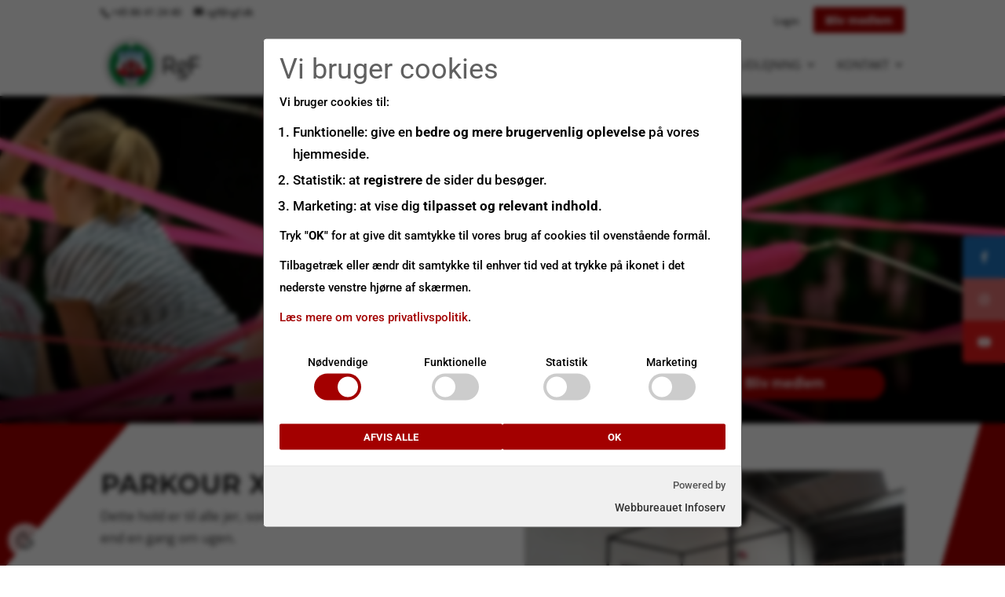

--- FILE ---
content_type: text/css
request_url: https://www.rgf.dk/wp-content/themes/Divi-child/style.css?ver=3.0.44.1494915850
body_size: 690
content:
/*
Theme Name: Divi Child
Theme URI: http://www.elegantthemes.com/gallery/divi/
Template: Divi
Author: Elegant Themes
Author URI: http://www.elegantthemes.com
Description: Smart. Flexible. Beautiful. Divi is the most powerful theme in our collection.
Tags: responsive-layout,one-column,two-columns,three-columns,four-columns,left-sidebar,right-sidebar,custom-background,custom-colors,featured-images,full-width-template,post-formats,rtl-language-support,theme-options,threaded-comments,translation-ready
Version: 3.0.44.1494915850
Updated: 2017-05-16 08:24:10

*/

.et_pb_module .et_pb_button:hover,
.et_pb_button:hover {
	padding: 0.3em 2em 0 1em;
	border: 2px solid transparent;
	background-color:transparent;
}




tr.title { background-color:#202020; }

td.title {
	font-weight:bold;
	color:#ffffff;
}

.entry-content tr td, body.et-pb-preview #main-content .container tr td {
	border:none;
	padding:10px 24px;
}

.entry-content table {
	border:none;
}

.et_pb_tabs_controls li.et_pb_tab_active {
	background-color:#642882;
}
.et_pb_tab_active a {
	color:#fff !important;
}

tr:hover {
/*	background-color:#f0f0f0 !important;*/
	background: rgba(170, 110, 200, 0.14) !important;
}

tr.title:hover {
	background-color:#000 !important;
}

tr.even { background-color:#fcfcfc; }
tr.odd { background-color:#f6f6f6; }



@media only screen and ( max-width: 980px ) {
	.xx { display: none !important; }
}

@media only screen and ( max-width: 767px ) {
	.x { display: none !important; }
  .entry-content tr td, body.et-pb-preview #main-content .container tr td { padding:0; }
}

a.booklink::after {
		content:"\35";
		font-family: "ETmodules" !important;
}


--- FILE ---
content_type: text/css
request_url: https://www.rgf.dk/wp-content/et-cache/1/1/global/et-divi-customizer-global.min.css?ver=1767603291
body_size: 1305
content:
.cool-timeline.white-timeline .timeline-post .timeline-content .content-title a{text-transform:none!important}.et_monarch .et_social_networks{z-index:10}#hold_container{display:flex;flex-wrap:wrap}.hold_grid_item{padding-bottom:20px}.et_pb_gutters2 .et_pb_column,.et_pb_gutters2.et_pb_row .et_pb_column.hold_grid_item:nth-child(3n){margin-right:0px}et_pb_gutters2.et_pb_row .et_pb_column.hold_grid_item:nth-child(3n+1){clear:left}#et-secondary-nav .button a,#mobile_menu .button a{position:relative;padding:0.3em 1em;border:2px solid;color:#fff!important;background:#a30000;border-width:1px!important;border-color:#a30000;letter-spacing:0px;font-size:14px;display:inline-block;border-radius:2px;font-weight:bold;line-height:1.7em!important;-webkit-transition:all 0.2s;-moz-transition:all 0.2s;transition:all 0.2s}#et-secondary-nav .button.current-menu-item a,#mobile_menu .button.current-menu-item a,#et-secondary-nav .button.current-page-ancestor a,#mobile_menu .button.current-page-ancestor a{background:#2a2a2a;color:#fff;border-color:#2a2a2a}#mobile_menu .button a{margin-top:5px;width:100%;text-align:center;padding:0.5em 1em}#top-header .et-social-icon a{background:#4458c7;width:30px;height:30px;border-radius:50%;font-size:15px;color:#fff;line-height:2em}.et_monarch .et_social_networks{position:fixed;right:0;top:40vh;width:auto;display:block}.et_social_icons_container{width:auto}#footer-widgets .footer-widget .et_social_icons_container li{position:relative;width:40px;clear:both}body #page-container .et_pb_button.hold_grid_button:after{color:#a30000!important;line-height:1em;font-size:28.8px!important;opacity:1;margin-left:.3em;top:2px;left:auto;display:inline-block;content:attr(data-icon);content:"5"!important}body #page-container button.et_pb_button.hold_grid_button:after{top:6px}body #page-container .et_pb_button.hold_grid_button{color:#a30000!important;border:0px solid #fff!important;padding-left:0px!important}body #page-container .et_pb_button.hold_grid_button:hover{background-color:#fff!important}body #page-container .et_pb_button.filter_button{color:#ffffff!important;background:#a30000;border-width:0px!important;border-radius:0px;letter-spacing:0px;font-size:18px;font-family:'Roboto',Helvetica,Arial,Lucida,sans-serif!important;margin-bottom:10px}body #page-container .et_pb_button#forside_knap{padding-left:0}.label-above .nf-field-label{margin-bottom:0px!important}.ninja-forms-form-wrap input,select{background-color:#fff;border:1px solid #2a2a2a;-moz-border-radius:3px;-webkit-border-radius:3px;border-radius:3px;font-size:16px;color:#333;padding:16px;-moz-box-sizing:border-box;-webkit-box-sizing:border-box;box-sizing:border-box}.ninja-forms-form-wrap select{width:100%!important;height:50px!important;border-radius:0;-moz-border-radius:0;-webkit-border-radius:0}.ninja-forms-required-items{display:none}textarea.ninja-forms-field{background-color:#fff;border:1px solid #2a2a2a;-moz-border-radius:3px;-webkit-border-radius:3px;border-radius:3px;font-size:16px;color:#999;padding:16px;-moz-box-sizing:border-box;-webkit-box-sizing:border-box;box-sizing:border-box;height:150px!important}*[id^='nf_submit_']>.ninja-forms-field{float:right;width:150px;color:#1e73be!important;margin:8px auto 0;cursor:pointer;font-size:20px;font-weight:500;-moz-border-radius:3px;-webkit-border-radius:3px;border-radius:3px;padding:6px 20px;line-height:1.7em;background:transparent;border:2px solid;-webkit-font-smoothing:antialiased;-moz-osx-font-smoothing:grayscale;-moz-transition:all 0.2s;-webkit-transition:all 0.2s;transition:all 0.2s}*[id^='nf_submit_']>.ninja-forms-field:hover{background-color:#eee;border-color:#eee;padding:6px 20px!important;width:170px}.field-wrap input[type="button"]{color:#fff!important;border-width:0px!important;border-color:rgba(0,0,0,0);font-size:18px;background-color:#a30000;float:right;position:relative;margin-bottom:20px;padding:9px 20px;-webkit-transition:all .4s ease-in-out;-moz-transition:all .4s ease-in-out;transition:all .4s ease-in-out}.field-wrap input[type="button"]:hover{background:#a30000;border-color:#a30000;padding:9px 20px;opacity:.7;-webkit-transition:all .4s ease-in-out;-moz-transition:all .4s ease-in-out;transition:all .4s ease-in-out}.nf-field-container{clear:both;position:relative;margin-bottom:15px!important}.label-hidden .checkbox-wrap.field-wrap{-ms-flex-wrap:unset;flex-wrap:unset}.label-hidden .checkbox-wrap.field-wrap .nf-field-label{display:none}.label-hidden .checkbox-wrap.field-wrap .nf-field-element{width:auto}.label-hidden .checkbox-wrap.field-wrap .nf-field-description{margin-left:10px}@media (max-width:480px){.et_pb_section_0 .et_pb_row_4col .et_pb_button.et_pb_module{-webkit-clip-path:none!important;clip-path:none!important;margin-right:0px!important;margin-left:0px!important;border-radius:25px 25px 25px 25px!important}}